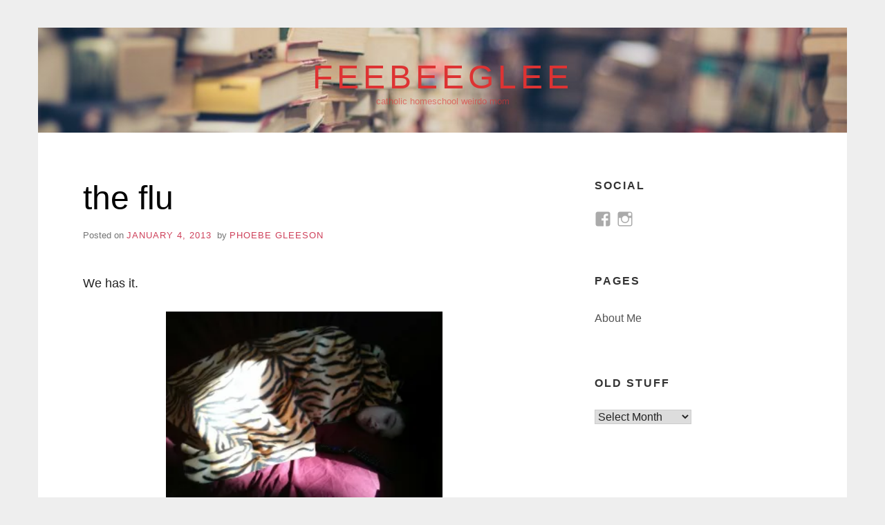

--- FILE ---
content_type: text/html; charset=UTF-8
request_url: https://www.feebeeglee.com/2013/01/04/the-flu/
body_size: 7576
content:
<!doctype html>
<html lang="en-US">
<head>
	<meta charset="UTF-8">
	<meta name="viewport" content="width=device-width, initial-scale=1">
	<link rel="profile" href="http://gmpg.org/xfn/11">

	<title>the flu &#8211; feebeeglee</title>
<meta name='robots' content='max-image-preview:large' />
<link rel='dns-prefetch' href='//secure.gravatar.com' />
<link rel='dns-prefetch' href='//s.w.org' />
<link rel='dns-prefetch' href='//v0.wordpress.com' />
<link rel="alternate" type="application/rss+xml" title="feebeeglee &raquo; Feed" href="https://www.feebeeglee.com/feed/" />
<link rel="alternate" type="application/rss+xml" title="feebeeglee &raquo; Comments Feed" href="https://www.feebeeglee.com/comments/feed/" />
<link rel="alternate" type="application/rss+xml" title="feebeeglee &raquo; the flu Comments Feed" href="https://www.feebeeglee.com/2013/01/04/the-flu/feed/" />
		<script type="text/javascript">
			window._wpemojiSettings = {"baseUrl":"https:\/\/s.w.org\/images\/core\/emoji\/13.0.1\/72x72\/","ext":".png","svgUrl":"https:\/\/s.w.org\/images\/core\/emoji\/13.0.1\/svg\/","svgExt":".svg","source":{"concatemoji":"https:\/\/www.feebeeglee.com\/wp-includes\/js\/wp-emoji-release.min.js?ver=5.7.14"}};
			!function(e,a,t){var n,r,o,i=a.createElement("canvas"),p=i.getContext&&i.getContext("2d");function s(e,t){var a=String.fromCharCode;p.clearRect(0,0,i.width,i.height),p.fillText(a.apply(this,e),0,0);e=i.toDataURL();return p.clearRect(0,0,i.width,i.height),p.fillText(a.apply(this,t),0,0),e===i.toDataURL()}function c(e){var t=a.createElement("script");t.src=e,t.defer=t.type="text/javascript",a.getElementsByTagName("head")[0].appendChild(t)}for(o=Array("flag","emoji"),t.supports={everything:!0,everythingExceptFlag:!0},r=0;r<o.length;r++)t.supports[o[r]]=function(e){if(!p||!p.fillText)return!1;switch(p.textBaseline="top",p.font="600 32px Arial",e){case"flag":return s([127987,65039,8205,9895,65039],[127987,65039,8203,9895,65039])?!1:!s([55356,56826,55356,56819],[55356,56826,8203,55356,56819])&&!s([55356,57332,56128,56423,56128,56418,56128,56421,56128,56430,56128,56423,56128,56447],[55356,57332,8203,56128,56423,8203,56128,56418,8203,56128,56421,8203,56128,56430,8203,56128,56423,8203,56128,56447]);case"emoji":return!s([55357,56424,8205,55356,57212],[55357,56424,8203,55356,57212])}return!1}(o[r]),t.supports.everything=t.supports.everything&&t.supports[o[r]],"flag"!==o[r]&&(t.supports.everythingExceptFlag=t.supports.everythingExceptFlag&&t.supports[o[r]]);t.supports.everythingExceptFlag=t.supports.everythingExceptFlag&&!t.supports.flag,t.DOMReady=!1,t.readyCallback=function(){t.DOMReady=!0},t.supports.everything||(n=function(){t.readyCallback()},a.addEventListener?(a.addEventListener("DOMContentLoaded",n,!1),e.addEventListener("load",n,!1)):(e.attachEvent("onload",n),a.attachEvent("onreadystatechange",function(){"complete"===a.readyState&&t.readyCallback()})),(n=t.source||{}).concatemoji?c(n.concatemoji):n.wpemoji&&n.twemoji&&(c(n.twemoji),c(n.wpemoji)))}(window,document,window._wpemojiSettings);
		</script>
		<style type="text/css">
img.wp-smiley,
img.emoji {
	display: inline !important;
	border: none !important;
	box-shadow: none !important;
	height: 1em !important;
	width: 1em !important;
	margin: 0 .07em !important;
	vertical-align: -0.1em !important;
	background: none !important;
	padding: 0 !important;
}
</style>
	<link rel='stylesheet' id='wp-block-library-css'  href='https://www.feebeeglee.com/wp-includes/css/dist/block-library/style.min.css?ver=5.7.14' type='text/css' media='all' />
<style id='wp-block-library-inline-css' type='text/css'>
.has-text-align-justify{text-align:justify;}
</style>
<link rel='stylesheet' id='SFSIPLUSmainCss-css'  href='https://www.feebeeglee.com/wp-content/plugins/ultimate-social-media-plus/css/sfsi-style.css?ver=5.7.14' type='text/css' media='all' />
<link rel='stylesheet' id='miniva-style-css'  href='https://www.feebeeglee.com/wp-content/themes/miniva/style.css?ver=1.2.0' type='text/css' media='all' />
<link rel='stylesheet' id='addtoany-css'  href='https://www.feebeeglee.com/wp-content/plugins/add-to-any/addtoany.min.css?ver=1.15' type='text/css' media='all' />
<link rel='stylesheet' id='jetpack_css-css'  href='https://www.feebeeglee.com/wp-content/plugins/jetpack/css/jetpack.css?ver=9.8.3' type='text/css' media='all' />
<script type='text/javascript' src='https://www.feebeeglee.com/wp-includes/js/jquery/jquery.min.js?ver=3.5.1' id='jquery-core-js'></script>
<script type='text/javascript' src='https://www.feebeeglee.com/wp-includes/js/jquery/jquery-migrate.min.js?ver=3.3.2' id='jquery-migrate-js'></script>
<script type='text/javascript' src='https://www.feebeeglee.com/wp-content/plugins/add-to-any/addtoany.min.js?ver=1.1' id='addtoany-js'></script>
<link rel="https://api.w.org/" href="https://www.feebeeglee.com/wp-json/" /><link rel="alternate" type="application/json" href="https://www.feebeeglee.com/wp-json/wp/v2/posts/1118" /><link rel="EditURI" type="application/rsd+xml" title="RSD" href="https://www.feebeeglee.com/xmlrpc.php?rsd" />
<link rel="wlwmanifest" type="application/wlwmanifest+xml" href="https://www.feebeeglee.com/wp-includes/wlwmanifest.xml" /> 
<meta name="generator" content="WordPress 5.7.14" />
<link rel="canonical" href="https://www.feebeeglee.com/2013/01/04/the-flu/" />
<link rel='shortlink' href='https://wp.me/p75SII-i2' />
<link rel="alternate" type="application/json+oembed" href="https://www.feebeeglee.com/wp-json/oembed/1.0/embed?url=https%3A%2F%2Fwww.feebeeglee.com%2F2013%2F01%2F04%2Fthe-flu%2F" />
<link rel="alternate" type="text/xml+oembed" href="https://www.feebeeglee.com/wp-json/oembed/1.0/embed?url=https%3A%2F%2Fwww.feebeeglee.com%2F2013%2F01%2F04%2Fthe-flu%2F&#038;format=xml" />

<script data-cfasync="false">
window.a2a_config=window.a2a_config||{};a2a_config.callbacks=[];a2a_config.overlays=[];a2a_config.templates={};
(function(d,s,a,b){a=d.createElement(s);b=d.getElementsByTagName(s)[0];a.async=1;a.src="https://static.addtoany.com/menu/page.js";b.parentNode.insertBefore(a,b);})(document,"script");
</script>

	<script>
		window.addEventListener("sfsi_plus_functions_loaded", function() {
			var body = document.getElementsByTagName('body')[0];
			// console.log(body);
			body.classList.add("sfsi_plus_3.47");
		})
		// window.addEventListener('sfsi_plus_functions_loaded',function(e) {
		// 	jQuery("body").addClass("sfsi_plus_3.47")
		// });
		jQuery(document).ready(function(e) {
			jQuery("body").addClass("sfsi_plus_3.47")
		});

		function sfsi_plus_processfurther(ref) {
			var feed_id = '[base64]';
			var feedtype = 8;
			var email = jQuery(ref).find('input[name="email"]').val();
			var filter = /^([a-zA-Z0-9_\.\-])+\@(([a-zA-Z0-9\-])+\.)+([a-zA-Z0-9]{2,4})+$/;
			if ((email != "Enter your email") && (filter.test(email))) {
				if (feedtype == "8") {
					var url = "https://api.follow.it/subscription-form/" + feed_id + "/" + feedtype;
					window.open(url, "popupwindow", "scrollbars=yes,width=1080,height=760");
					return true;
				}
			} else {
				alert("Please enter email address");
				jQuery(ref).find('input[name="email"]').focus();
				return false;
			}
		}
	</script>
	<style>
		.sfsi_plus_subscribe_Popinner {
			width: 100% !important;
			height: auto !important;
			border: 1px solid #b5b5b5 !important;
			padding: 18px 0px !important;
			background-color: #ffffff !important;
		}

		.sfsi_plus_subscribe_Popinner form {
			margin: 0 20px !important;
		}

		.sfsi_plus_subscribe_Popinner h5 {
			font-family: Helvetica,Arial,sans-serif !important;

			font-weight: bold !important;
			color: #000000 !important;
			font-size: 16px !important;
			text-align: center !important;
			margin: 0 0 10px !important;
			padding: 0 !important;
		}

		.sfsi_plus_subscription_form_field {
			margin: 5px 0 !important;
			width: 100% !important;
			display: inline-flex;
			display: -webkit-inline-flex;
		}

		.sfsi_plus_subscription_form_field input {
			width: 100% !important;
			padding: 10px 0px !important;
		}

		.sfsi_plus_subscribe_Popinner input[type=email] {
			font-family: Helvetica,Arial,sans-serif !important;

			font-style: normal !important;
			color:  !important;
			font-size: 14px !important;
			text-align: center !important;
		}

		.sfsi_plus_subscribe_Popinner input[type=email]::-webkit-input-placeholder {
			font-family: Helvetica,Arial,sans-serif !important;

			font-style: normal !important;
			color:  !important;
			font-size: 14px !important;
			text-align: center !important;
		}

		.sfsi_plus_subscribe_Popinner input[type=email]:-moz-placeholder {
			/* Firefox 18- */
			font-family: Helvetica,Arial,sans-serif !important;

			font-style: normal !important;
			color:  !important;
			font-size: 14px !important;
			text-align: center !important;
		}

		.sfsi_plus_subscribe_Popinner input[type=email]::-moz-placeholder {
			/* Firefox 19+ */
			font-family: Helvetica,Arial,sans-serif !important;

			font-style: normal !important;
			color:  !important;
			font-size: 14px !important;
			text-align: center !important;
		}

		.sfsi_plus_subscribe_Popinner input[type=email]:-ms-input-placeholder {
			font-family: Helvetica,Arial,sans-serif !important;

			font-style: normal !important;
			color:  !important;
			font-size: 14px !important;
			text-align: center !important;
		}

		.sfsi_plus_subscribe_Popinner input[type=submit] {
			font-family: Helvetica,Arial,sans-serif !important;

			font-weight: bold !important;
			color: #000000 !important;
			font-size: 16px !important;
			text-align: center !important;
			background-color: #dedede !important;
		}
	</style>
	<meta name="follow.[base64]" content="j5LHsLV5RyUAzBxqvhch"/> <meta name="viewport" content="width=device-width, initial-scale=1">		<style type="text/css">
					.site-title a,
			.site-description,
			.primary-menu > li > a {
				color: #dd3333;
			}
			.header-cart .icon,
			.header-search .search-form label .icon {
				fill: #dd3333;
			}

		
						.site-header { background-image: url(https://www.feebeeglee.com/wp-content/uploads/2017/08/cropped-books-1163695_1920.jpg); }
					</style>
		</head>

<body class="post-template-default single single-post postid-1118 single-format-standard boxed sidebar-right logo-top menu-centered logo-centered">

<svg viewBox="0 0 16 16" xmlns="http://www.w3.org/2000/svg" style="display:none;">
	<symbol viewBox="0 0 16 16" id="search"><title>search</title> <path d="M14.7,13.3L11,9.6c0.6-0.9,1-2,1-3.1C12,3.5,9.5,1,6.5,1S1,3.5,1,6.5S3.5,12,6.5,12c1.2,0,2.2-0.4,3.1-1l3.7,3.7L14.7,13.3z
	 M2.5,6.5c0-2.2,1.8-4,4-4s4,1.8,4,4s-1.8,4-4,4S2.5,8.7,2.5,6.5z"/> </symbol>
</svg>

<div id="page" class="site">
	<a class="skip-link screen-reader-text" href="#content">Skip to content</a>

	
	<header id="masthead" class="site-header" role="banner">

		<div class="container">
		<div class="site-branding">

			
			<div class="site-branding-text">
									<p class="site-title"><a href="https://www.feebeeglee.com/" rel="home">feebeeglee</a></p>
										<p class="site-description">catholic homeschool weirdo mom</p>
							</div>
		</div><!-- .site-branding -->

		
		<nav id="site-navigation" class="main-navigation" role="navigation" aria-label="Primary">
			<button class="menu-toggle" aria-controls="primary-menu" aria-expanded="false">Menu</button>
					</nav><!-- #site-navigation -->

		</div>
	</header><!-- #masthead -->

	
	<div id="content" class="site-content container">

		
	<div id="primary" class="content-area">
		<main id="main" class="site-main" role="main">

		

<article id="post-1118" class="post-1118 post type-post status-publish format-standard hentry category-thoughts post-single">

	
	<header class="entry-header">
		<h1 class="entry-title">the flu</h1>			<div class="entry-meta">
				<span class="posted-on">Posted on <a href="https://www.feebeeglee.com/2013/01/04/the-flu/" rel="bookmark"><time class="entry-date published updated" datetime="FriPMCSTE_013C">January 4, 2013</time></a></span><span class="byline"> by <span class="author vcard"><a class="url fn n" href="https://www.feebeeglee.com/author/phoebe-gleeson/">Phoebe Gleeson</a></span></span>			</div><!-- .entry-meta -->
			</header><!-- .entry-header -->

	
	<div class="entry-content">
		<p>We has it.</p>
<div class="separator" style="clear:both;text-align:center;"><a href="https://feebeeglee.files.wordpress.com/2013/01/27b51-img_2182.jpg" style="margin-left:1em;margin-right:1em;"><img loading="lazy" border="0" height="300" src="https://feebeeglee.files.wordpress.com/2013/01/27b51-img_2182.jpg?w=300" width="400" /></a></div>
<p>A wan Bede.</p>
<div class="addtoany_share_save_container addtoany_content addtoany_content_bottom"><div class="a2a_kit a2a_kit_size_20 addtoany_list" data-a2a-url="https://www.feebeeglee.com/2013/01/04/the-flu/" data-a2a-title="the flu"><a class="a2a_button_facebook" href="https://www.addtoany.com/add_to/facebook?linkurl=https%3A%2F%2Fwww.feebeeglee.com%2F2013%2F01%2F04%2Fthe-flu%2F&amp;linkname=the%20flu" title="Facebook" rel="nofollow noopener" target="_blank"></a><a class="a2a_button_twitter" href="https://www.addtoany.com/add_to/twitter?linkurl=https%3A%2F%2Fwww.feebeeglee.com%2F2013%2F01%2F04%2Fthe-flu%2F&amp;linkname=the%20flu" title="Twitter" rel="nofollow noopener" target="_blank"></a><a class="a2a_button_pinterest" href="https://www.addtoany.com/add_to/pinterest?linkurl=https%3A%2F%2Fwww.feebeeglee.com%2F2013%2F01%2F04%2Fthe-flu%2F&amp;linkname=the%20flu" title="Pinterest" rel="nofollow noopener" target="_blank"></a><a class="a2a_dd addtoany_share_save addtoany_share" href="https://www.addtoany.com/share"></a></div></div>	</div><!-- .entry-content -->

	<footer class="entry-footer">
		<span class="cat-links">Posted in <a href="https://www.feebeeglee.com/category/thoughts/" rel="category tag">thoughts</a></span>	</footer><!-- .entry-footer -->

	
</article><!-- #post-1118 -->

	<div class="entry-author">
		<div class="author-avatar">
			<img alt='' src='https://secure.gravatar.com/avatar/cf6af130306a8413cfe3297369baaa00?s=48&#038;d=retro&#038;r=g' srcset='https://secure.gravatar.com/avatar/cf6af130306a8413cfe3297369baaa00?s=96&#038;d=retro&#038;r=g 2x' class='avatar avatar-48 photo' height='48' width='48' loading='lazy'/>		</div><!-- .author-avatar -->

		<div class="author-heading">
			<h2 class="author-title">Published by <span class="author-name">Phoebe Gleeson</span></h2>
		</div><!-- .author-heading -->

		<p class="author-bio">
						<a class="author-link" href="https://www.feebeeglee.com/author/phoebe-gleeson/" rel="author">
				View all posts by Phoebe Gleeson			</a>
		</p><!-- .author-bio -->
	</div><!-- .entry-auhtor -->
	
	<nav class="navigation post-navigation" role="navigation" aria-label="Posts">
		<h2 class="screen-reader-text">Post navigation</h2>
		<div class="nav-links"><div class="nav-previous"><a href="https://www.feebeeglee.com/2013/01/01/happy-new-year/" rel="prev"><span>Previous Post</span>Happy new year</a></div><div class="nav-next"><a href="https://www.feebeeglee.com/2013/01/07/back-to-school-2/" rel="next"><span>Next Post</span>Back to school</a></div></div>
	</nav>
<div id="comments" class="comments-area">

		<div id="respond" class="comment-respond">
		<h3 id="reply-title" class="comment-reply-title">Leave a Reply <small><a rel="nofollow" id="cancel-comment-reply-link" href="/2013/01/04/the-flu/#respond" style="display:none;">Cancel reply</a></small></h3><form action="https://www.feebeeglee.com/wp-comments-post.php" method="post" id="commentform" class="comment-form" novalidate><p class="comment-notes"><span id="email-notes">Your email address will not be published.</span> Required fields are marked <span class="required">*</span></p><p class="comment-form-comment"><label for="comment">Comment</label> <textarea id="comment" name="comment" cols="45" rows="8" maxlength="65525" required="required"></textarea></p><p class="comment-form-author"><label for="author">Name <span class="required">*</span></label> <input id="author" name="author" type="text" value="" size="30" maxlength="245" required='required' /></p>
<p class="comment-form-email"><label for="email">Email <span class="required">*</span></label> <input id="email" name="email" type="email" value="" size="30" maxlength="100" aria-describedby="email-notes" required='required' /></p>
<p class="comment-form-url"><label for="url">Website</label> <input id="url" name="url" type="url" value="" size="30" maxlength="200" /></p>
<p class="comment-subscription-form"><input type="checkbox" name="subscribe_comments" id="subscribe_comments" value="subscribe" style="width: auto; -moz-appearance: checkbox; -webkit-appearance: checkbox;" /> <label class="subscribe-label" id="subscribe-label" for="subscribe_comments">Notify me of follow-up comments by email.</label></p><p class="comment-subscription-form"><input type="checkbox" name="subscribe_blog" id="subscribe_blog" value="subscribe" style="width: auto; -moz-appearance: checkbox; -webkit-appearance: checkbox;" /> <label class="subscribe-label" id="subscribe-blog-label" for="subscribe_blog">Notify me of new posts by email.</label></p><p class="form-submit"><input name="submit" type="submit" id="submit" class="submit" value="Post Comment" /> <input type='hidden' name='comment_post_ID' value='1118' id='comment_post_ID' />
<input type='hidden' name='comment_parent' id='comment_parent' value='0' />
</p><p style="display: none;"><input type="hidden" id="akismet_comment_nonce" name="akismet_comment_nonce" value="88ee7e66bf" /></p><input type="hidden" id="ak_js" name="ak_js" value="101"/><textarea name="ak_hp_textarea" cols="45" rows="8" maxlength="100" style="display: none !important;"></textarea></form>	</div><!-- #respond -->
	<p class="akismet_comment_form_privacy_notice">This site uses Akismet to reduce spam. <a href="https://akismet.com/privacy/" target="_blank" rel="nofollow noopener">Learn how your comment data is processed</a>.</p>
</div><!-- #comments -->

		</main><!-- #main -->
	</div><!-- #primary -->


<aside id="secondary" class="widget-area" role="complementary">
	<section id="wpcom_social_media_icons_widget-8" class="widget widget_wpcom_social_media_icons_widget"><h2 class="widget-title">social</h2><ul><li><a href="https://www.facebook.com/phoebe.gleeson.3/" class="genericon genericon-facebook" target="_blank"><span class="screen-reader-text">View phoebe.gleeson.3&#8217;s profile on Facebook</span></a></li><li><a href="https://www.instagram.com/feebeeglee/" class="genericon genericon-instagram" target="_blank"><span class="screen-reader-text">View feebeeglee&#8217;s profile on Instagram</span></a></li></ul></section><section id="pages-4" class="widget widget_pages"><h2 class="widget-title">Pages</h2>
			<ul>
				<li class="page_item page-item-188"><a href="https://www.feebeeglee.com/about/">About Me</a></li>
			</ul>

			</section><section id="archives-4" class="widget widget_archive"><h2 class="widget-title">old stuff</h2>		<label class="screen-reader-text" for="archives-dropdown-4">old stuff</label>
		<select id="archives-dropdown-4" name="archive-dropdown">
			
			<option value="">Select Month</option>
				<option value='https://www.feebeeglee.com/2021/02/'> February 2021 </option>
	<option value='https://www.feebeeglee.com/2020/08/'> August 2020 </option>
	<option value='https://www.feebeeglee.com/2020/02/'> February 2020 </option>
	<option value='https://www.feebeeglee.com/2020/01/'> January 2020 </option>
	<option value='https://www.feebeeglee.com/2019/11/'> November 2019 </option>
	<option value='https://www.feebeeglee.com/2019/06/'> June 2019 </option>
	<option value='https://www.feebeeglee.com/2019/03/'> March 2019 </option>
	<option value='https://www.feebeeglee.com/2019/02/'> February 2019 </option>
	<option value='https://www.feebeeglee.com/2019/01/'> January 2019 </option>
	<option value='https://www.feebeeglee.com/2018/12/'> December 2018 </option>
	<option value='https://www.feebeeglee.com/2018/11/'> November 2018 </option>
	<option value='https://www.feebeeglee.com/2018/10/'> October 2018 </option>
	<option value='https://www.feebeeglee.com/2018/09/'> September 2018 </option>
	<option value='https://www.feebeeglee.com/2018/08/'> August 2018 </option>
	<option value='https://www.feebeeglee.com/2018/07/'> July 2018 </option>
	<option value='https://www.feebeeglee.com/2018/06/'> June 2018 </option>
	<option value='https://www.feebeeglee.com/2018/05/'> May 2018 </option>
	<option value='https://www.feebeeglee.com/2018/04/'> April 2018 </option>
	<option value='https://www.feebeeglee.com/2018/03/'> March 2018 </option>
	<option value='https://www.feebeeglee.com/2018/02/'> February 2018 </option>
	<option value='https://www.feebeeglee.com/2018/01/'> January 2018 </option>
	<option value='https://www.feebeeglee.com/2017/12/'> December 2017 </option>
	<option value='https://www.feebeeglee.com/2017/11/'> November 2017 </option>
	<option value='https://www.feebeeglee.com/2017/10/'> October 2017 </option>
	<option value='https://www.feebeeglee.com/2017/09/'> September 2017 </option>
	<option value='https://www.feebeeglee.com/2017/08/'> August 2017 </option>
	<option value='https://www.feebeeglee.com/2017/07/'> July 2017 </option>
	<option value='https://www.feebeeglee.com/2017/06/'> June 2017 </option>
	<option value='https://www.feebeeglee.com/2017/05/'> May 2017 </option>
	<option value='https://www.feebeeglee.com/2017/04/'> April 2017 </option>
	<option value='https://www.feebeeglee.com/2017/03/'> March 2017 </option>
	<option value='https://www.feebeeglee.com/2017/02/'> February 2017 </option>
	<option value='https://www.feebeeglee.com/2017/01/'> January 2017 </option>
	<option value='https://www.feebeeglee.com/2016/12/'> December 2016 </option>
	<option value='https://www.feebeeglee.com/2016/11/'> November 2016 </option>
	<option value='https://www.feebeeglee.com/2016/10/'> October 2016 </option>
	<option value='https://www.feebeeglee.com/2016/09/'> September 2016 </option>
	<option value='https://www.feebeeglee.com/2016/08/'> August 2016 </option>
	<option value='https://www.feebeeglee.com/2016/07/'> July 2016 </option>
	<option value='https://www.feebeeglee.com/2016/06/'> June 2016 </option>
	<option value='https://www.feebeeglee.com/2016/05/'> May 2016 </option>
	<option value='https://www.feebeeglee.com/2016/04/'> April 2016 </option>
	<option value='https://www.feebeeglee.com/2016/03/'> March 2016 </option>
	<option value='https://www.feebeeglee.com/2016/02/'> February 2016 </option>
	<option value='https://www.feebeeglee.com/2016/01/'> January 2016 </option>
	<option value='https://www.feebeeglee.com/2015/12/'> December 2015 </option>
	<option value='https://www.feebeeglee.com/2015/11/'> November 2015 </option>
	<option value='https://www.feebeeglee.com/2015/10/'> October 2015 </option>
	<option value='https://www.feebeeglee.com/2015/09/'> September 2015 </option>
	<option value='https://www.feebeeglee.com/2015/08/'> August 2015 </option>
	<option value='https://www.feebeeglee.com/2015/07/'> July 2015 </option>
	<option value='https://www.feebeeglee.com/2015/06/'> June 2015 </option>
	<option value='https://www.feebeeglee.com/2015/05/'> May 2015 </option>
	<option value='https://www.feebeeglee.com/2015/04/'> April 2015 </option>
	<option value='https://www.feebeeglee.com/2015/03/'> March 2015 </option>
	<option value='https://www.feebeeglee.com/2015/02/'> February 2015 </option>
	<option value='https://www.feebeeglee.com/2015/01/'> January 2015 </option>
	<option value='https://www.feebeeglee.com/2014/09/'> September 2014 </option>
	<option value='https://www.feebeeglee.com/2014/08/'> August 2014 </option>
	<option value='https://www.feebeeglee.com/2014/07/'> July 2014 </option>
	<option value='https://www.feebeeglee.com/2014/03/'> March 2014 </option>
	<option value='https://www.feebeeglee.com/2014/02/'> February 2014 </option>
	<option value='https://www.feebeeglee.com/2014/01/'> January 2014 </option>
	<option value='https://www.feebeeglee.com/2013/12/'> December 2013 </option>
	<option value='https://www.feebeeglee.com/2013/11/'> November 2013 </option>
	<option value='https://www.feebeeglee.com/2013/10/'> October 2013 </option>
	<option value='https://www.feebeeglee.com/2013/07/'> July 2013 </option>
	<option value='https://www.feebeeglee.com/2013/06/'> June 2013 </option>
	<option value='https://www.feebeeglee.com/2013/04/'> April 2013 </option>
	<option value='https://www.feebeeglee.com/2013/03/'> March 2013 </option>
	<option value='https://www.feebeeglee.com/2013/02/'> February 2013 </option>
	<option value='https://www.feebeeglee.com/2013/01/'> January 2013 </option>
	<option value='https://www.feebeeglee.com/2012/12/'> December 2012 </option>
	<option value='https://www.feebeeglee.com/2012/11/'> November 2012 </option>
	<option value='https://www.feebeeglee.com/2012/10/'> October 2012 </option>
	<option value='https://www.feebeeglee.com/2012/03/'> March 2012 </option>
	<option value='https://www.feebeeglee.com/2011/06/'> June 2011 </option>
	<option value='https://www.feebeeglee.com/2011/02/'> February 2011 </option>
	<option value='https://www.feebeeglee.com/2011/01/'> January 2011 </option>
	<option value='https://www.feebeeglee.com/2010/12/'> December 2010 </option>
	<option value='https://www.feebeeglee.com/2010/11/'> November 2010 </option>
	<option value='https://www.feebeeglee.com/2010/10/'> October 2010 </option>
	<option value='https://www.feebeeglee.com/2010/09/'> September 2010 </option>
	<option value='https://www.feebeeglee.com/2010/08/'> August 2010 </option>
	<option value='https://www.feebeeglee.com/2010/07/'> July 2010 </option>
	<option value='https://www.feebeeglee.com/2010/06/'> June 2010 </option>
	<option value='https://www.feebeeglee.com/2010/05/'> May 2010 </option>
	<option value='https://www.feebeeglee.com/2010/04/'> April 2010 </option>
	<option value='https://www.feebeeglee.com/2010/03/'> March 2010 </option>
	<option value='https://www.feebeeglee.com/2010/02/'> February 2010 </option>
	<option value='https://www.feebeeglee.com/2010/01/'> January 2010 </option>
	<option value='https://www.feebeeglee.com/2009/12/'> December 2009 </option>
	<option value='https://www.feebeeglee.com/2009/11/'> November 2009 </option>
	<option value='https://www.feebeeglee.com/2009/10/'> October 2009 </option>
	<option value='https://www.feebeeglee.com/2009/09/'> September 2009 </option>
	<option value='https://www.feebeeglee.com/2009/08/'> August 2009 </option>
	<option value='https://www.feebeeglee.com/2009/07/'> July 2009 </option>
	<option value='https://www.feebeeglee.com/2009/06/'> June 2009 </option>
	<option value='https://www.feebeeglee.com/2009/05/'> May 2009 </option>
	<option value='https://www.feebeeglee.com/2009/04/'> April 2009 </option>
	<option value='https://www.feebeeglee.com/2009/03/'> March 2009 </option>
	<option value='https://www.feebeeglee.com/2009/02/'> February 2009 </option>
	<option value='https://www.feebeeglee.com/2009/01/'> January 2009 </option>
	<option value='https://www.feebeeglee.com/2008/12/'> December 2008 </option>
	<option value='https://www.feebeeglee.com/2008/11/'> November 2008 </option>
	<option value='https://www.feebeeglee.com/2008/10/'> October 2008 </option>
	<option value='https://www.feebeeglee.com/2008/09/'> September 2008 </option>
	<option value='https://www.feebeeglee.com/2008/08/'> August 2008 </option>
	<option value='https://www.feebeeglee.com/2008/07/'> July 2008 </option>
	<option value='https://www.feebeeglee.com/2008/06/'> June 2008 </option>
	<option value='https://www.feebeeglee.com/2008/05/'> May 2008 </option>
	<option value='https://www.feebeeglee.com/2008/04/'> April 2008 </option>
	<option value='https://www.feebeeglee.com/2008/03/'> March 2008 </option>
	<option value='https://www.feebeeglee.com/2008/02/'> February 2008 </option>
	<option value='https://www.feebeeglee.com/2008/01/'> January 2008 </option>
	<option value='https://www.feebeeglee.com/2007/12/'> December 2007 </option>
	<option value='https://www.feebeeglee.com/2007/11/'> November 2007 </option>

		</select>

<script type="text/javascript">
/* <![CDATA[ */
(function() {
	var dropdown = document.getElementById( "archives-dropdown-4" );
	function onSelectChange() {
		if ( dropdown.options[ dropdown.selectedIndex ].value !== '' ) {
			document.location.href = this.options[ this.selectedIndex ].value;
		}
	}
	dropdown.onchange = onSelectChange;
})();
/* ]]> */
</script>
			</section></aside><!-- #secondary -->

		
	</div><!-- #content -->

	
	<footer id="colophon" class="site-footer" role="contentinfo">

		<div class="container"><div class="footer-widgets footer-widgets-3"><div class="footer-widget-1"></div><div class="footer-widget-2"></div><div class="footer-widget-3"></div></div>
		<div class="site-info">
			Powered by	<a href="https://tajam.id/miniva/">
		Miniva WordPress Theme	</a>
			</div><!-- .site-info -->

		</div>
	</footer><!-- #colophon -->
</div><!-- #page -->

<script>
	window.addEventListener('sfsi_plus_functions_loaded', function() {
		if (typeof sfsi_plus_responsive_toggle == 'function') {
			sfsi_plus_responsive_toggle(0);
			// console.log('sfsi_plus_responsive_toggle');
		}
	})
</script>

	<div style="display:none">
	<div class="grofile-hash-map-cf6af130306a8413cfe3297369baaa00">
	</div>
	</div>
<link rel='stylesheet' id='genericons-css'  href='https://www.feebeeglee.com/wp-content/plugins/jetpack/_inc/genericons/genericons/genericons.css?ver=3.1' type='text/css' media='all' />
<script type='text/javascript' src='https://www.feebeeglee.com/wp-includes/js/jquery/ui/core.min.js?ver=1.12.1' id='jquery-ui-core-js'></script>
<script type='text/javascript' src='https://www.feebeeglee.com/wp-content/plugins/ultimate-social-media-plus/js/shuffle/modernizr.custom.min.js?ver=5.7.14' id='SFSIPLUSjqueryModernizr-js'></script>
<script type='text/javascript' id='SFSIPLUSCustomJs-js-extra'>
/* <![CDATA[ */
var sfsi_plus_ajax_object = {"ajax_url":"https:\/\/www.feebeeglee.com\/wp-admin\/admin-ajax.php","plugin_url":"https:\/\/www.feebeeglee.com\/wp-content\/plugins\/ultimate-social-media-plus\/","rest_url":"https:\/\/www.feebeeglee.com\/wp-json\/"};
var sfsi_plus_links = {"admin_url":"https:\/\/www.feebeeglee.com\/wp-admin\/","plugin_dir_url":"https:\/\/www.feebeeglee.com\/wp-content\/plugins\/ultimate-social-media-plus\/","rest_url":"https:\/\/www.feebeeglee.com\/wp-json\/","pretty_perma":"yes"};
/* ]]> */
</script>
<script type='text/javascript' src='https://www.feebeeglee.com/wp-content/plugins/ultimate-social-media-plus/js/custom.js?ver=5.7.14' id='SFSIPLUSCustomJs-js'></script>
<script type='text/javascript' src='https://secure.gravatar.com/js/gprofiles.js?ver=202604' id='grofiles-cards-js'></script>
<script type='text/javascript' id='wpgroho-js-extra'>
/* <![CDATA[ */
var WPGroHo = {"my_hash":""};
/* ]]> */
</script>
<script type='text/javascript' src='https://www.feebeeglee.com/wp-content/plugins/jetpack/modules/wpgroho.js?ver=9.8.3' id='wpgroho-js'></script>
<script type='text/javascript' src='https://www.feebeeglee.com/wp-includes/js/comment-reply.min.js?ver=5.7.14' id='comment-reply-js'></script>
<script type='text/javascript' src='https://www.feebeeglee.com/wp-content/themes/miniva/js/functions.js?ver=1.2.0' id='miniva-functions-js'></script>
<script type='text/javascript' src='https://www.feebeeglee.com/wp-includes/js/wp-embed.min.js?ver=5.7.14' id='wp-embed-js'></script>
<script async="async" type='text/javascript' src='https://www.feebeeglee.com/wp-content/plugins/akismet/_inc/form.js?ver=4.1.9' id='akismet-form-js'></script>
<script src='https://stats.wp.com/e-202604.js' defer></script>
<script>
	_stq = window._stq || [];
	_stq.push([ 'view', {v:'ext',j:'1:9.8.3',blog:'104836340',post:'1118',tz:'-6',srv:'www.feebeeglee.com'} ]);
	_stq.push([ 'clickTrackerInit', '104836340', '1118' ]);
</script>

</body>
</html>
